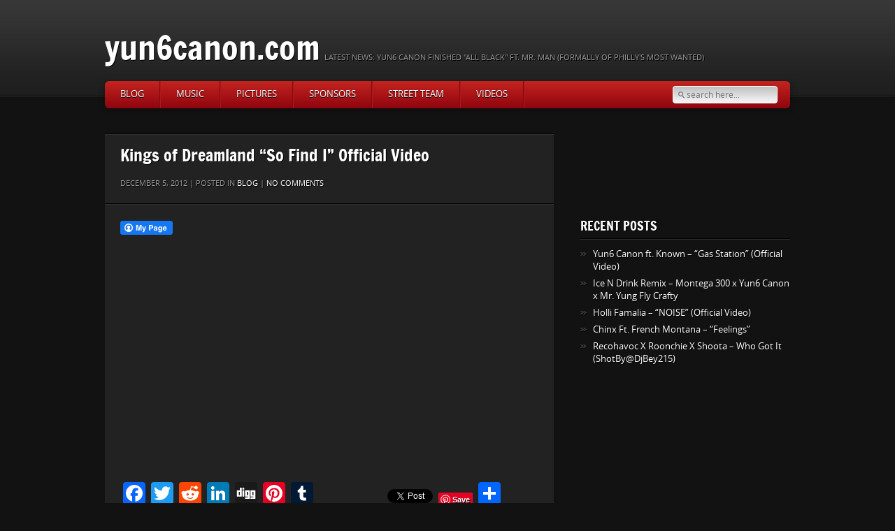

--- FILE ---
content_type: text/html; charset=UTF-8
request_url: http://yun6canon.com/kings-of-dreamland-so-find-i/
body_size: 7847
content:
<!DOCTYPE html>
<html lang="en-US">
<head>
<meta charset="UTF-8" />
<meta name="viewport" content="width=device-width, initial-scale=1, maximum-scale=1">
	<title>yun6canon.com &raquo; Kings of Dreamland &#8220;So Find I&#8221; Official Video</title>
    	<link rel="profile" href="http://gmpg.org/xfn/11" />
	<!-- End Stylesheets -->
	<!--[if lt IE 8]>
	<link rel="stylesheet" href="css/style_ie.css" type="text/css" media="all"  />
	<![endif]-->
	<link rel='dns-prefetch' href='//s.w.org' />
<link rel="alternate" type="application/rss+xml" title="yun6canon.com &raquo; Feed" href="http://yun6canon.com/feed/" />
<link rel="alternate" type="application/rss+xml" title="yun6canon.com &raquo; Comments Feed" href="http://yun6canon.com/comments/feed/" />
<link rel="alternate" type="application/rss+xml" title="yun6canon.com &raquo; Kings of Dreamland &#8220;So Find I&#8221; Official Video Comments Feed" href="http://yun6canon.com/kings-of-dreamland-so-find-i/feed/" />
		<script type="text/javascript">
			window._wpemojiSettings = {"baseUrl":"https:\/\/s.w.org\/images\/core\/emoji\/13.0.1\/72x72\/","ext":".png","svgUrl":"https:\/\/s.w.org\/images\/core\/emoji\/13.0.1\/svg\/","svgExt":".svg","source":{"concatemoji":"http:\/\/yun6canon.com\/wp-includes\/js\/wp-emoji-release.min.js?ver=5.6.8"}};
			!function(e,a,t){var n,r,o,i=a.createElement("canvas"),p=i.getContext&&i.getContext("2d");function s(e,t){var a=String.fromCharCode;p.clearRect(0,0,i.width,i.height),p.fillText(a.apply(this,e),0,0);e=i.toDataURL();return p.clearRect(0,0,i.width,i.height),p.fillText(a.apply(this,t),0,0),e===i.toDataURL()}function c(e){var t=a.createElement("script");t.src=e,t.defer=t.type="text/javascript",a.getElementsByTagName("head")[0].appendChild(t)}for(o=Array("flag","emoji"),t.supports={everything:!0,everythingExceptFlag:!0},r=0;r<o.length;r++)t.supports[o[r]]=function(e){if(!p||!p.fillText)return!1;switch(p.textBaseline="top",p.font="600 32px Arial",e){case"flag":return s([127987,65039,8205,9895,65039],[127987,65039,8203,9895,65039])?!1:!s([55356,56826,55356,56819],[55356,56826,8203,55356,56819])&&!s([55356,57332,56128,56423,56128,56418,56128,56421,56128,56430,56128,56423,56128,56447],[55356,57332,8203,56128,56423,8203,56128,56418,8203,56128,56421,8203,56128,56430,8203,56128,56423,8203,56128,56447]);case"emoji":return!s([55357,56424,8205,55356,57212],[55357,56424,8203,55356,57212])}return!1}(o[r]),t.supports.everything=t.supports.everything&&t.supports[o[r]],"flag"!==o[r]&&(t.supports.everythingExceptFlag=t.supports.everythingExceptFlag&&t.supports[o[r]]);t.supports.everythingExceptFlag=t.supports.everythingExceptFlag&&!t.supports.flag,t.DOMReady=!1,t.readyCallback=function(){t.DOMReady=!0},t.supports.everything||(n=function(){t.readyCallback()},a.addEventListener?(a.addEventListener("DOMContentLoaded",n,!1),e.addEventListener("load",n,!1)):(e.attachEvent("onload",n),a.attachEvent("onreadystatechange",function(){"complete"===a.readyState&&t.readyCallback()})),(n=t.source||{}).concatemoji?c(n.concatemoji):n.wpemoji&&n.twemoji&&(c(n.twemoji),c(n.wpemoji)))}(window,document,window._wpemojiSettings);
		</script>
		<style type="text/css">
img.wp-smiley,
img.emoji {
	display: inline !important;
	border: none !important;
	box-shadow: none !important;
	height: 1em !important;
	width: 1em !important;
	margin: 0 .07em !important;
	vertical-align: -0.1em !important;
	background: none !important;
	padding: 0 !important;
}
</style>
	<link rel='stylesheet' id='dcwp_plugin_admin_dcsmt_css-css'  href='http://yun6canon.com/wp-content/plugins/social-media-tabs/css/admin.css?ver=5.6.8' type='text/css' media='all' />
<link rel='stylesheet' id='wp-block-library-css'  href='http://yun6canon.com/wp-includes/css/dist/block-library/style.min.css?ver=5.6.8' type='text/css' media='all' />
<link rel='stylesheet' id='fcbkbttn_icon-css'  href='http://yun6canon.com/wp-content/plugins/facebook-button-plugin/css/icon.css?ver=5.6.8' type='text/css' media='all' />
<link rel='stylesheet' id='fcbkbttn_stylesheet-css'  href='http://yun6canon.com/wp-content/plugins/facebook-button-plugin/css/style.css?ver=5.6.8' type='text/css' media='all' />
<link rel='stylesheet' id='addtoany-css'  href='http://yun6canon.com/wp-content/plugins/add-to-any/addtoany.min.css?ver=1.15' type='text/css' media='all' />
<link rel='stylesheet' id='default_stylesheet-css'  href='http://yun6canon.com/wp-content/themes/gamepress/style.css?ver=5.6.8' type='text/css' media='all' />
<link rel='stylesheet' id='dark_stylesheet-css'  href='http://yun6canon.com/wp-content/themes/gamepress/css/dark.css?ver=5.6.8' type='text/css' media='all' />
<script type='text/javascript' src='http://yun6canon.com/wp-includes/js/jquery/jquery.min.js?ver=3.5.1' id='jquery-core-js'></script>
<script type='text/javascript' src='http://yun6canon.com/wp-includes/js/jquery/jquery-migrate.min.js?ver=3.3.2' id='jquery-migrate-js'></script>
<script type='text/javascript' src='http://yun6canon.com/wp-content/plugins/add-to-any/addtoany.min.js?ver=1.1' id='addtoany-js'></script>
<script type='text/javascript' src='http://yun6canon.com/wp-content/plugins/facebook-button-plugin/js/script.js?ver=5.6.8' id='fcbkbttn_script-js'></script>
<script type='text/javascript' src='http://yun6canon.com/wp-content/plugins/social-media-tabs/js/jquery.dcsmt.1.0.js?ver=5.6.8' id='dcjqsocialtabs-js'></script>
<script type='text/javascript' src='http://yun6canon.com/wp-content/themes/gamepress/js/gamepress.js?ver=5.6.8' id='gamepress-js'></script>
<script type='text/javascript' src='http://yun6canon.com/wp-content/themes/gamepress/js/jquery.tools.min.js?ver=5.6.8' id='jquery_tools-js'></script>
<script type='text/javascript' src='http://yun6canon.com/wp-content/themes/gamepress/js/jquery.easing.1.3.js?ver=5.6.8' id='easing-js'></script>
<script type='text/javascript' src='http://yun6canon.com/wp-content/themes/gamepress/js/modernizr-custom.min.js?ver=5.6.8' id='modernizr-js'></script>
<script type='text/javascript' src='http://yun6canon.com/wp-content/themes/gamepress/js/jquery.placeholder.min.js?ver=5.6.8' id='placeholder-js'></script>
<link rel="https://api.w.org/" href="http://yun6canon.com/wp-json/" /><link rel="alternate" type="application/json" href="http://yun6canon.com/wp-json/wp/v2/posts/64" /><link rel="canonical" href="http://yun6canon.com/kings-of-dreamland-so-find-i/" />
<link rel='shortlink' href='http://yun6canon.com/?p=64' />
<link rel="alternate" type="application/json+oembed" href="http://yun6canon.com/wp-json/oembed/1.0/embed?url=http%3A%2F%2Fyun6canon.com%2Fkings-of-dreamland-so-find-i%2F" />
<link rel="alternate" type="text/xml+oembed" href="http://yun6canon.com/wp-json/oembed/1.0/embed?url=http%3A%2F%2Fyun6canon.com%2Fkings-of-dreamland-so-find-i%2F&#038;format=xml" />

<script data-cfasync="false">
window.a2a_config=window.a2a_config||{};a2a_config.callbacks=[];a2a_config.overlays=[];a2a_config.templates={};
(function(d,s,a,b){a=d.createElement(s);b=d.getElementsByTagName(s)[0];a.async=1;a.src="https://static.addtoany.com/menu/page.js";b.parentNode.insertBefore(a,b);})(document,"script");
</script>
<style type="text/css">.recentcomments a{display:inline !important;padding:0 !important;margin:0 !important;}</style>
	<link rel="stylesheet" href="http://yun6canon.com/wp-content/plugins/social-media-tabs/css/dcsmt.css" type="text/css" media="screen"  /><style type="text/css" id="custom-background-css">
body.custom-background { background-color: #121212; background-image: url("http://yun6canon.com/wp-content/themes/gamepress/images/body-bg1.png"); background-position: center top; background-size: auto; background-repeat: no-repeat; background-attachment: fixed; }
</style>
	</head>

<body class="post-template-default single single-post postid-64 single-format-standard custom-background">

<!-- PAGE -->
<div id="page">
	<!-- HEADER -->
	<header id="header">
        <div id="header-inner">
		<div id="logo">
							<h1 id="site-title"><a href="http://yun6canon.com/" title="yun6canon.com - Latest news: Yun6 Canon finished &quot;All Black&quot; ft. Mr. Man (formally of Philly&#039;s Most Wanted)" rel="home">yun6canon.com</a></h1><p>Latest news: Yun6 Canon finished &quot;All Black&quot; ft. Mr. Man (formally of Philly&#039;s Most Wanted)</p>
					
		</div>
        		<div class="clear"></div>
		<nav>
			<ul id="primary-nav" class="nav"><li id="menu-item-27" class="menu-item menu-item-type-taxonomy menu-item-object-category current-post-ancestor current-menu-parent current-post-parent menu-item-27"><a href="http://yun6canon.com/category/blog/">Blog</a></li>
<li id="menu-item-15" class="menu-item menu-item-type-post_type menu-item-object-page menu-item-15"><a href="http://yun6canon.com/music/">Music</a></li>
<li id="menu-item-37" class="menu-item menu-item-type-post_type menu-item-object-page menu-item-37"><a href="http://yun6canon.com/pictures/">Pictures</a></li>
<li id="menu-item-38" class="menu-item menu-item-type-post_type menu-item-object-page menu-item-38"><a href="http://yun6canon.com/sponsors/">Sponsors</a></li>
<li id="menu-item-52" class="menu-item menu-item-type-post_type menu-item-object-page menu-item-52"><a href="http://yun6canon.com/street-team/">Street Team</a></li>
<li id="menu-item-36" class="menu-item menu-item-type-post_type menu-item-object-page menu-item-home menu-item-36"><a href="http://yun6canon.com/">Videos</a></li>
</ul>            			<div id="search">
				<form action="http://yun6canon.com/" id="searchform" method="get">
	<input type="text" name="s" id="s" placeholder="search here..." />
</form>			</div>
            		</nav>
		</div>
		<!-- END HEADER-INNER -->
	</header>
	<div id="content-wrapper">
	<div id="content-inner">
	<!-- CONTENT -->
	<div id="content">
		<section id="main-content" role="main" class="full-height">
			
						
				<article id="post-64" class="single post-64 post type-post status-publish format-standard hentry category-blog">
	<header>
		<h2>Kings of Dreamland &#8220;So Find I&#8221; Official Video</h2>
		<div class="entry-meta">
			December 5, 2012 | 
			Posted in  <a href="http://yun6canon.com/category/blog/" rel="category tag">Blog</a> | 
			<a href="http://yun6canon.com/kings-of-dreamland-so-find-i/#respond">No comments</a>		</div>
	</header>
	<div class="entry-content">
	
        <div class="fcbkbttn_buttons_block" id="fcbkbttn_left">
<div class="fcbkbttn_button">
                            <a href="https://www.facebook.com/" target="_blank"><br />
                                <img src="http://yun6canon.com/wp-content/plugins/facebook-button-plugin/images/standard-facebook-ico.png" alt="Fb-Button" /><br />
                            </a>
                        </div>
<div class="fcbkbttn_like "><fb:like href="http://yun6canon.com/kings-of-dreamland-so-find-i/" action="like" colorscheme="light" layout="button_count"  size="small"></fb:like></div>
</div>
<p><iframe src="http://www.youtube.com/embed/BjMZ0V4XMY8" frameborder="0" width="420" height="315"></iframe></p>
<div class="addtoany_share_save_container addtoany_content addtoany_content_bottom">
<div class="a2a_kit a2a_kit_size_32 addtoany_list" data-a2a-url="http://yun6canon.com/kings-of-dreamland-so-find-i/" data-a2a-title="Kings of Dreamland “So Find I” Official Video"><a class="a2a_button_facebook" href="https://www.addtoany.com/add_to/facebook?linkurl=http%3A%2F%2Fyun6canon.com%2Fkings-of-dreamland-so-find-i%2F&amp;linkname=Kings%20of%20Dreamland%20%E2%80%9CSo%20Find%20I%E2%80%9D%20Official%20Video" title="Facebook" rel="nofollow noopener" target="_blank"></a><a class="a2a_button_twitter" href="https://www.addtoany.com/add_to/twitter?linkurl=http%3A%2F%2Fyun6canon.com%2Fkings-of-dreamland-so-find-i%2F&amp;linkname=Kings%20of%20Dreamland%20%E2%80%9CSo%20Find%20I%E2%80%9D%20Official%20Video" title="Twitter" rel="nofollow noopener" target="_blank"></a><a class="a2a_button_reddit" href="https://www.addtoany.com/add_to/reddit?linkurl=http%3A%2F%2Fyun6canon.com%2Fkings-of-dreamland-so-find-i%2F&amp;linkname=Kings%20of%20Dreamland%20%E2%80%9CSo%20Find%20I%E2%80%9D%20Official%20Video" title="Reddit" rel="nofollow noopener" target="_blank"></a><a class="a2a_button_linkedin" href="https://www.addtoany.com/add_to/linkedin?linkurl=http%3A%2F%2Fyun6canon.com%2Fkings-of-dreamland-so-find-i%2F&amp;linkname=Kings%20of%20Dreamland%20%E2%80%9CSo%20Find%20I%E2%80%9D%20Official%20Video" title="LinkedIn" rel="nofollow noopener" target="_blank"></a><a class="a2a_button_digg" href="https://www.addtoany.com/add_to/digg?linkurl=http%3A%2F%2Fyun6canon.com%2Fkings-of-dreamland-so-find-i%2F&amp;linkname=Kings%20of%20Dreamland%20%E2%80%9CSo%20Find%20I%E2%80%9D%20Official%20Video" title="Digg" rel="nofollow noopener" target="_blank"></a><a class="a2a_button_pinterest" href="https://www.addtoany.com/add_to/pinterest?linkurl=http%3A%2F%2Fyun6canon.com%2Fkings-of-dreamland-so-find-i%2F&amp;linkname=Kings%20of%20Dreamland%20%E2%80%9CSo%20Find%20I%E2%80%9D%20Official%20Video" title="Pinterest" rel="nofollow noopener" target="_blank"></a><a class="a2a_button_tumblr" href="https://www.addtoany.com/add_to/tumblr?linkurl=http%3A%2F%2Fyun6canon.com%2Fkings-of-dreamland-so-find-i%2F&amp;linkname=Kings%20of%20Dreamland%20%E2%80%9CSo%20Find%20I%E2%80%9D%20Official%20Video" title="Tumblr" rel="nofollow noopener" target="_blank"></a><a class="a2a_button_facebook_like addtoany_special_service" data-layout="button" data-href="http://yun6canon.com/kings-of-dreamland-so-find-i/"></a><a class="a2a_button_twitter_tweet addtoany_special_service" data-url="http://yun6canon.com/kings-of-dreamland-so-find-i/" data-text="Kings of Dreamland “So Find I” Official Video"></a><a class="a2a_button_pinterest_pin addtoany_special_service" data-pin-config="none" data-url="http://yun6canon.com/kings-of-dreamland-so-find-i/"></a><a class="a2a_dd addtoany_share_save addtoany_share" href="https://www.addtoany.com/share"></a></div>
</div>
		<div class="clear"></div>

				
		<div class="alignleft tags"></div>
    		</div>
</article>
	
			
						
			
	<div class="divider-solid"></div>
	
			<div class="comment-form">
	
		<div id="respond" class="comment-respond">
		<h3 id="reply-title" class="comment-reply-title">Leave a comment <small><a rel="nofollow" id="cancel-comment-reply-link" href="/kings-of-dreamland-so-find-i/#respond" style="display:none;">Cancel reply</a></small></h3><form action="http://yun6canon.com/wp-comments-post.php" method="post" id="commentform" class="comment-form"><p class="comment-notes"><span id="email-notes">Your email address will not be published.</span> Required fields are marked <span class="required">*</span></p><div><textarea id="comment" name="comment" cols="45" rows="8" aria-required="true"></textarea></div><p class="comment-form-author"><label for="author">Name <span class="required">*</span></label> <input id="author" name="author" type="text" value="" size="30" maxlength="245" required='required' /></p>
<p class="comment-form-email"><label for="email">Email <span class="required">*</span></label> <input id="email" name="email" type="text" value="" size="30" maxlength="100" aria-describedby="email-notes" required='required' /></p>
<p class="comment-form-url"><label for="url">Website</label> <input id="url" name="url" type="text" value="" size="30" maxlength="200" /></p>
<p class="comment-form-cookies-consent"><input id="wp-comment-cookies-consent" name="wp-comment-cookies-consent" type="checkbox" value="yes" /> <label for="wp-comment-cookies-consent">Save my name, email, and website in this browser for the next time I comment.</label></p>
<p class="form-submit"><input name="submit" type="submit" id="submit" class="submit" value="Post Comment" /> <input type='hidden' name='comment_post_ID' value='64' id='comment_post_ID' />
<input type='hidden' name='comment_parent' id='comment_parent' value='0' />
</p><p style="display: none;"><input type="hidden" id="akismet_comment_nonce" name="akismet_comment_nonce" value="d1cd9c3ca4" /></p><input type="hidden" id="ak_js" name="ak_js" value="72"/><textarea name="ak_hp_textarea" cols="45" rows="8" maxlength="100" style="display: none !important;"></textarea></form>	</div><!-- #respond -->
		</div>

		</section>
	</div>
	<!-- END CONTENT -->
		
		<!-- SIDEBAR -->
	<aside id="sidebar" role="complementary">
	
				<div class="widget">			<div class="textwidget"><iframe style="position: relative; display: block; width:100%; height: 100px;" src="http://bandcamp.com/EmbeddedPlayer/v=2/track=3480240525/size=venti/bgcol=FFFFFF/linkcol=4285BB/" allowtransparency="true" frameborder="0"><a href="http://yun6canon.bandcamp.com/track/flavors-ft-king-kasheef">Flavors ft. King Kasheef by Yun6 Canon, King Kasheef</a></iframe>

</div>
		</div>
		<div class="widget">
		<h3 class="widget-title">Recent Posts</h3>
		<ul>
											<li>
					<a href="http://yun6canon.com/yun6-canon-ft-known-gas-station-official-video/">Yun6 Canon ft. Known &#8211; &#8220;Gas Station&#8221; (Official Video)</a>
									</li>
											<li>
					<a href="http://yun6canon.com/ice-n-drink-remix-montega-300-x-yun6-canon-x-mr-yung-fly-crafty/">Ice N Drink Remix &#8211; Montega 300 x Yun6 Canon x Mr. Yung Fly Crafty</a>
									</li>
											<li>
					<a href="http://yun6canon.com/holli-famalia-noise-official-video/">Holli Famalia &#8211; &#8220;NOISE&#8221; (Official Video)</a>
									</li>
											<li>
					<a href="http://yun6canon.com/chinx-ft-french-montana-feelings/">Chinx Ft. French Montana &#8211; &#8220;Feelings&#8221;</a>
									</li>
											<li>
					<a href="http://yun6canon.com/recohavoc-x-roonchie-x-shoota-who-got-it-shotbydjbey215/">Recohavoc X Roonchie X Shoota &#8211; Who Got It (ShotBy@DjBey215)</a>
									</li>
					</ul>

		</div><div class="widget">			<div class="textwidget"><script async src="//pagead2.googlesyndication.com/pagead/js/adsbygoogle.js"></script>
<!-- Yun6 Canon Homepage -->
<ins class="adsbygoogle"
     style="display:inline-block;width:250px;height:250px"
     data-ad-client="ca-pub-8410458010388268"
     data-ad-slot="4440391837"></ins>
<script>
(adsbygoogle = window.adsbygoogle || []).push({});
</script></div>
		</div>		<div id="dc_jqsocialmediatabs_widget-2-item">
			<ul class="social-tabs">
				<li class="first dcsmt-facebook"><a href="#" rel="0"><img src="http://yun6canon.com/wp-content/plugins/social-media-tabs/css/images/facebook.png" alt="" /></a></li><li class="dcsmt-twitter"><a href="#" rel="1"><img src="http://yun6canon.com/wp-content/plugins/social-media-tabs/css/images/twitter.png" alt="" /></a></li><li class="dcsmt-youtube"><a href="#" rel="2"><img src="http://yun6canon.com/wp-content/plugins/social-media-tabs/css/images/youtube.png" alt="" /></a></li><li class="dcsmt-rss"><a href="#" rel="3"><img src="http://yun6canon.com/wp-content/plugins/social-media-tabs/css/images/rss.png" alt="" /></a></li>			</ul>
			<ul class="dcsmt dc_jqsocialmediatabs_widget-2-slide">
				<li class="tab-content dc_jqsocialmediatabs_widget-2-tab"><div class="tab-facebook tab-inner"><iframe src="http://www.facebook.com/plugins/likebox.php?id=221197871223643&amp;width=240&amp;connections=8&amp;stream=false&amp;header=true&amp;height=270" scrolling="no" frameborder="0" style="border: none; background: #fff; overflow: hidden; width: 240px; height: 270px;" allowTransparency="true"></iframe></div></li><li class="tab-content dc_jqsocialmediatabs_widget-2-tab"><div class="tab-twitter tab-inner"><a class="twitter-timeline"  href="https://twitter.com/canonyun6"  data-widget-id="">Tweets by @canonyun6</a>
<script>!function(d,s,id){var js,fjs=d.getElementsByTagName(s)[0];if(!d.getElementById(id)){js=d.createElement(s);js.id=id;js.src="//platform.twitter.com/widgets.js";fjs.parentNode.insertBefore(js,fjs);}}(document,"script","twitter-wjs");</script>
</div></li><li class="tab-content dc_jqsocialmediatabs_widget-2-tab"><div class="tab-youtube tab-inner"><iframe src="http://www.youtube.com/subscribe_widget?p=56corona" style="overflow: hidden; height: 105px; width: 100%; border: 0;" scrolling="no" frameBorder="0"></iframe></div></li><li class="tab-content dc_jqsocialmediatabs_widget-2-tab"><div class="tab-rss tab-inner"><ul class="list-dcsmt-rss"><li class="odd dcsmt-rss-item">Yun6 Canon ft. Known – “Gas Station” (Official Video) ... <a href="http://yun6canon.com/yun6-canon-ft-known-gas-station-official-video/">7 years&nbsp;ago</a></li><li class="even dcsmt-rss-item">Ice N Drink Remix – Montega 300 x Yun6 Canon x Mr. Yung Fly Crafty ... <a href="http://yun6canon.com/ice-n-drink-remix-montega-300-x-yun6-canon-x-mr-yung-fly-crafty/">7 years&nbsp;ago</a></li><li class="odd dcsmt-rss-item">Holli Famalia – “NOISE” (Official Video) ... <a href="http://yun6canon.com/holli-famalia-noise-official-video/">8 years&nbsp;ago</a></li><li class="even dcsmt-rss-item">Chinx Ft. French Montana – “Feelings” ... <a href="http://yun6canon.com/chinx-ft-french-montana-feelings/">8 years&nbsp;ago</a></li><li class="odd dcsmt-rss-item">Recohavoc X Roonchie X Shoota – Who Got It (ShotBy@DjBey215) ... <a href="http://yun6canon.com/recohavoc-x-roonchie-x-shoota-who-got-it-shotbydjbey215/">8 years&nbsp;ago</a></li></ul></div></li>			</ul>
		</div>
	
		<div class="widget"><h3 class="widget-title">Recent Comments</h3><ul id="recentcomments"><li class="recentcomments"><span class="comment-author-link"><a href='http://Www.japanblakk.com' rel='external nofollow ugc' class='url'>Japan blakk</a></span> on <a href="http://yun6canon.com/pictures/#comment-5639">Pictures</a></li><li class="recentcomments"><span class="comment-author-link"><a href='http://(YGM)%20Young%20Generation%20Music!' rel='external nofollow ugc' class='url'>Boss Lady</a></span> on <a href="http://yun6canon.com/yun6-canon-ft-known-gas-station-official-video/#comment-4751">Yun6 Canon ft. Known &#8211; &#8220;Gas Station&#8221; (Official Video)</a></li><li class="recentcomments"><span class="comment-author-link"><a href='http://wcdvrswimdz.com' rel='external nofollow ugc' class='url'>Jayna</a></span> on <a href="http://yun6canon.com/f-y-n-hiro-the-valiant-ft-yun6-canon/#comment-3341">F.Y.N. &#8211; Hiro the Valiant ft. Yun6 Canon</a></li><li class="recentcomments"><span class="comment-author-link">yun6canon</span> on <a href="http://yun6canon.com/#comment-2536">Videos</a></li><li class="recentcomments"><span class="comment-author-link">yun6canon</span> on <a href="http://yun6canon.com/bentley-bucks-ft-yun6-canon-come-up-missin-official-video-by-jay-wells-flix/#comment-2535">Bentley Bucks ft. Yun6 Canon -&#8220;COME UP MISSIN&#8221; (Official Video by Jay Wells Flix)</a></li></ul></div><div class="widget"><h3 class="widget-title">Archives</h3>
			<ul>
					<li><a href='http://yun6canon.com/2018/12/'>December 2018</a></li>
	<li><a href='http://yun6canon.com/2018/04/'>April 2018</a></li>
	<li><a href='http://yun6canon.com/2017/05/'>May 2017</a></li>
	<li><a href='http://yun6canon.com/2017/03/'>March 2017</a></li>
	<li><a href='http://yun6canon.com/2017/01/'>January 2017</a></li>
	<li><a href='http://yun6canon.com/2016/07/'>July 2016</a></li>
	<li><a href='http://yun6canon.com/2016/04/'>April 2016</a></li>
	<li><a href='http://yun6canon.com/2016/01/'>January 2016</a></li>
	<li><a href='http://yun6canon.com/2014/12/'>December 2014</a></li>
	<li><a href='http://yun6canon.com/2014/10/'>October 2014</a></li>
	<li><a href='http://yun6canon.com/2014/09/'>September 2014</a></li>
	<li><a href='http://yun6canon.com/2014/07/'>July 2014</a></li>
	<li><a href='http://yun6canon.com/2014/03/'>March 2014</a></li>
	<li><a href='http://yun6canon.com/2014/02/'>February 2014</a></li>
	<li><a href='http://yun6canon.com/2014/01/'>January 2014</a></li>
	<li><a href='http://yun6canon.com/2013/12/'>December 2013</a></li>
	<li><a href='http://yun6canon.com/2013/11/'>November 2013</a></li>
	<li><a href='http://yun6canon.com/2013/08/'>August 2013</a></li>
	<li><a href='http://yun6canon.com/2013/06/'>June 2013</a></li>
	<li><a href='http://yun6canon.com/2013/01/'>January 2013</a></li>
	<li><a href='http://yun6canon.com/2012/12/'>December 2012</a></li>
			</ul>

			</div><div class="widget">			<div class="textwidget"><!-- Start of Ad Code - AdMediaKing.Com -->
<script type="text/javascript"><!--
zone = "32";
pl = "1304";
//--></script>
<script type="text/javascript" src="http://www.admediaking.com/show1.js"></script>
<noscript><a href="http://www.admediaking.com">CPM Ad Network</a></noscript>
<!-- End of Ad Code - AdMediaKing.Com  --></div>
		</div><div class="widget"><h3 class="widget-title">Categories</h3>
			<ul>
					<li class="cat-item cat-item-97"><a href="http://yun6canon.com/category/artists-i-listen-to/">Artists I Listen To</a>
</li>
	<li class="cat-item cat-item-1"><a href="http://yun6canon.com/category/blog/">Blog</a>
</li>
	<li class="cat-item cat-item-36"><a href="http://yun6canon.com/category/blog/music-videos/">Music Videos</a>
</li>
			</ul>

			</div><div class="widget"><h3 class="widget-title">Meta</h3>
		<ul>
						<li><a href="http://yun6canon.com/wp-login.php">Log in</a></li>
			<li><a href="http://yun6canon.com/feed/">Entries feed</a></li>
			<li><a href="http://yun6canon.com/comments/feed/">Comments feed</a></li>

			<li><a href="https://wordpress.org/">WordPress.org</a></li>
		</ul>

		</div><div class="widget"><h3 class="widget-title">Yun6 Canon's Favorite Sites</h3>
	<ul class='xoxo blogroll'>
<li><a href="http://www.cassfitness.com" rel="friend" title="Personal Training in the DC area,  Online nutrition and exercise counseling nationwide!  Read the blog daily!" target="_blank">CASS FITNESS OFFICIAL WEBSITE</a></li>
<li><a href="http://www.mattbible.com">mattbible.com</a></li>
<li><a href="http://www.facebook.com/romeyromebeatz" rel="friend">Romey Rome Beatz Facebook Page</a></li>

	</ul>
</div>
<div class="widget"><h3 class="widget-title">Yun6 Canon's Music Sites</h3>
	<ul class='xoxo blogroll'>
<li><a href="http://www.facebook.com/yun6canon" rel="me">Facebook</a></li>
<li><a href="http://reverbnation.com/yun6canon">Reverbnation</a></li>
<li><a href="https://soundcloud.com/yun6canon">Soundcloud</a></li>
<li><a href="http://twitter.com/canonyun6">Twitter</a></li>

	</ul>
</div>
		
	</aside>
	<!-- END SIDEBAR -->
	<div class="clear"></div>
	</div>
	<!-- END #CONTENT-INNER -->
	</div>
	<!-- END #CONTENT-WRAPPER -->	
    	<!-- PREFOOTER -->
	<aside id="prefooter">
		<div id="prefooter-inner">
			<div class="grid">
				<div class="one-third">
									</div>
				<div class="one-third">
									</div>
				<div class="one-third">				
									</div>
			</div>
		</div>
		<!-- END #PREFOOTER-INNER -->
		<!-- END HEADER -->
	</aside>
	<!-- END #PREFOOTER -->	<!-- FOOTER -->
	<footer>
		<div id="footer-border"></div>
		<div id="footer-inner">
			<span class="alignleft">
			Copyright &copy; 2026 <strong><a href="http://yun6canon.com/">yun6canon.com</a></strong>
			<div id="site-generator">
			
				<small>Proudly powered by <a href="http://wordpress.org" target="_blank">WordPress</a>. <a href="http://webtuts.pl/themes/" title="GamePress" target="_blank">GamePress</a></small>

			</div><!-- #site-generator -->
			</span>
			<span class="alignright"><a href="#" class="scrollup">BACK TO TOP &uarr;</a></span>
		</div>
		<!-- END #FOOTER-INNER -->
	</footer>
	<!-- END FOOTER -->
</div>
<!-- END #PAGE -->
            <div id="fb-root"></div>
            <!-- begin visitor maps  -->
<script type="text/javascript">
//<![CDATA[
function wo_map_console(url) {
  window.open(url,"wo_map_console","height=650,width=800,toolbar=no,statusbar=no,scrollbars=yes").focus();
}
//]]>
</script>
<!-- end visitor maps -->
			<script type="text/javascript">
				jQuery(document).ready(function($) {
					
					var config = {
						location: 'right',
						align: 'top',
						offset: 50,
						speed: 600,
						width: 260,
						height: 290,
						slider: 'dc_jqsocialmediatabs_widget-2-slide',
						slides: 'dc_jqsocialmediatabs_widget-2-tab',
						tabs: 'social-tabs',
						slideWrap: 'dc_jqsocialmediatabs_widget-2-wrap',
						direction: 'vertical',
						autoClose: false,
						method: 'static',
						start: 0					
					};
					if(!jQuery().dcSlickTabs) {
						$.getScript('http://yun6canon.com/wp-content/plugins/social-media-tabs/js/jquery.dcsmt.1.0.js', function(){
							jQuery('#dc_jqsocialmediatabs_widget-2-item').dcSlickTabs(config);
						}); 
					} else {
						jQuery('#dc_jqsocialmediatabs_widget-2-item').dcSlickTabs(config);
					}
					
										$('.dc-social .tab-content a').click(function(){
						this.target = "_blank";
					});
									});
			</script>
		
			<script type='text/javascript' src='http://yun6canon.com/wp-includes/js/comment-reply.min.js?ver=5.6.8' id='comment-reply-js'></script>
<script type='text/javascript' src='http://yun6canon.com/wp-includes/js/wp-embed.min.js?ver=5.6.8' id='wp-embed-js'></script>
<script async="async" type='text/javascript' src='http://yun6canon.com/wp-content/plugins/akismet/_inc/form.js?ver=4.1.8' id='akismet-form-js'></script>
<script type='text/javascript' src='https://connect.facebook.net/en_US/sdk.js?ver=5.6.8#xfbml=1&#038;version=v6.0&#038;appId=1.44394671918E+15&#038;autoLogAppEvents=1' id='fcbkbttn_sdk_script-js'></script>
</body>
</html>

--- FILE ---
content_type: text/html; charset=utf-8
request_url: https://www.google.com/recaptcha/api2/aframe
body_size: 264
content:
<!DOCTYPE HTML><html><head><meta http-equiv="content-type" content="text/html; charset=UTF-8"></head><body><script nonce="nJ5Tb6OUdwIHitvpJo4ogA">/** Anti-fraud and anti-abuse applications only. See google.com/recaptcha */ try{var clients={'sodar':'https://pagead2.googlesyndication.com/pagead/sodar?'};window.addEventListener("message",function(a){try{if(a.source===window.parent){var b=JSON.parse(a.data);var c=clients[b['id']];if(c){var d=document.createElement('img');d.src=c+b['params']+'&rc='+(localStorage.getItem("rc::a")?sessionStorage.getItem("rc::b"):"");window.document.body.appendChild(d);sessionStorage.setItem("rc::e",parseInt(sessionStorage.getItem("rc::e")||0)+1);localStorage.setItem("rc::h",'1769183855161');}}}catch(b){}});window.parent.postMessage("_grecaptcha_ready", "*");}catch(b){}</script></body></html>